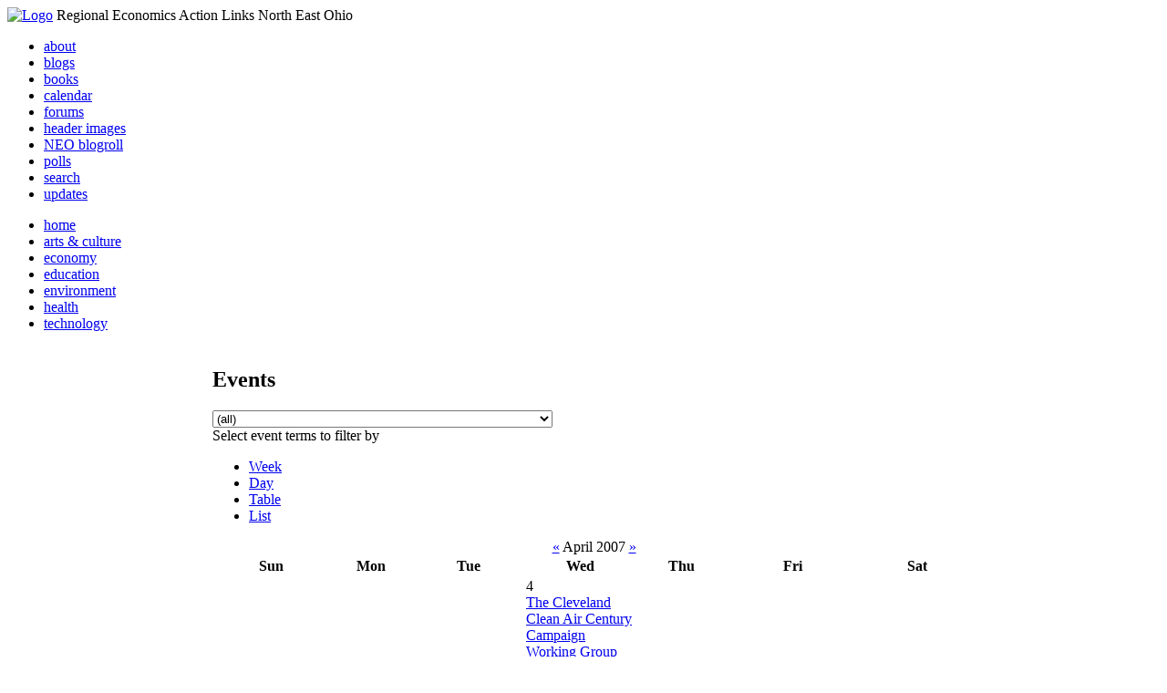

--- FILE ---
content_type: text/html; charset=utf-8
request_url: http://li326-157.members.linode.com/event/2007/04/04/month/all/all
body_size: 10094
content:
<!DOCTYPE html PUBLIC "-//W3C//DTD XHTML 1.0 Transitional//EN"
        "http://www.w3.org/TR/xhtml1/DTD/xhtml1-transitional.dtd">
<html xmlns="http://www.w3.org/1999/xhtml" lang="en" xml:lang="en">
<head>
<meta http-equiv="Content-Type" content="text/html; charset=utf-8" />
  <title>Events | REALNEO for all</title>
  <meta http-equiv="Content-Style-Type" content="text/css" />
  <meta http-equiv="Content-Type" content="text/html; charset=utf-8" />
<link rel="alternate" type="application/rss+xml" title="Events at &lt;em&gt;REALNEO for all&lt;/em&gt;" href="http://li326-157.members.linode.com/event/feed" />

<link rel="shortcut icon" href="/sites/realneo_theme_favicon.jpg" type="image/x-icon" />
  <style type="text/css" media="all">@import "/modules/aggregator/aggregator.css";</style>
<style type="text/css" media="all">@import "/modules/book/book.css";</style>
<style type="text/css" media="all">@import "/modules/node/node.css";</style>
<style type="text/css" media="all">@import "/modules/poll/poll.css";</style>
<style type="text/css" media="all">@import "/modules/system/defaults.css";</style>
<style type="text/css" media="all">@import "/modules/system/system.css";</style>
<style type="text/css" media="all">@import "/modules/user/user.css";</style>
<style type="text/css" media="all">@import "/sites/all/modules/cck/content.css";</style>
<style type="text/css" media="all">@import "/sites/all/modules/event/event.css";</style>
<style type="text/css" media="all">@import "/sites/all/modules/glossary/glossary.css";</style>
<style type="text/css" media="all">@import "/sites/all/modules/rsvp/rsvp.css";</style>
<style type="text/css" media="all">@import "/sites/all/modules/cck/fieldgroup.css";</style>
<style type="text/css" media="all">@import "/sites/realneo.us/themes/realneo_theme/style.css";</style>
  <script type="text/javascript" src="/misc/jquery.js"></script>
<script type="text/javascript" src="/misc/drupal.js"></script>
<script type="text/javascript" src="/sites/all/modules/dhtml_menu/dhtml_menu.js"></script>
<script type="text/javascript" src="/sites/all/modules/jquery_update/compat.js"></script>
<script type="text/javascript" src="/sites/all/modules/saveguard/saveguard.js"></script>
<script type="text/javascript" src="/sites/all/modules/event/eventblock.js"></script>
<script type="text/javascript" src="/misc/progress.js"></script>
<script type="text/javascript" src="/sites/all/modules/spamspan/spamspan.compressed.js"></script>
<script type="text/javascript">Drupal.extend({ settings: { "dhtmlMenu": { "useEffects": 1 }, "saveguard": { "msg": "" }, "spamspan": { "m": "spamspan", "u": "u", "d": "d", "t": "t" } } });</script>
</head>
<body >
<div id="header">
      <a href="/" title="Index Page"><img src="/sites/realneo.us/files/realneo_theme_logo.crdownload" alt="Logo" /></a>
          <span id="site-slogan">Regional Economics Action Links North East Ohio</span>
    <br class="clear" />
</div>
<div id="top-nav">

<div id="secondary">
  <ul class="links"><li  class="first menu-1-1-3679"><a href="/About-REALNEO" class="menu-1-1-3679">about</a></li>
<li  class="menu-1-2-3679"><a href="/blog" class="menu-1-2-3679">blogs</a></li>
<li  class="menu-1-3-3679"><a href="/book" class="menu-1-3-3679">books</a></li>
<li  class="menu-1-4-3679-active"><a href="/event" class="menu-1-4-3679-active">calendar</a></li>
<li  class="menu-1-5-3679"><a href="/interests-for-a-sustainable-neo/sustainability" class="menu-1-5-3679">forums</a></li>
<li  class="menu-1-6-3679"><a href="/community-of-interest-links/realneo-header" class="menu-1-6-3679">header images</a></li>
<li  class="menu-1-7-3679"><a href="/aggregator" class="menu-1-7-3679">NEO blogroll</a></li>
<li  class="menu-1-8-3679"><a href="http://realneo.us/poll" title="realNEO polls" class="menu-1-8-3679">polls</a></li>
<li  class="menu-1-9-3679"><a href="/search" class="menu-1-9-3679">search</a></li>
<li  class="last menu-1-10-3679"><a href="/tracker" class="menu-1-10-3679">updates</a></li>
</ul></div>

<div id="primary">	
 <ul class="links"><li  class="first menu-1-1-3671"><a href="/" title="Home Page" class="menu-1-1-3671">home</a></li>
<li  class="menu-1-2-3671"><a href="/interests-for-a-sustainable-neo/arts-and-culture-0" class="menu-1-2-3671">arts &amp; culture</a></li>
<li  class="menu-1-3-3671"><a href="/interests-for-a-sustainable-neo/economy-0" class="menu-1-3-3671">economy</a></li>
<li  class="menu-1-4-3671"><a href="/interests-for-a-sustainable-neo/education-0" class="menu-1-4-3671">education</a></li>
<li  class="menu-1-5-3671"><a href="/interests-for-a-sustainable-neo/environment-0" class="menu-1-5-3671">environment</a></li>
<li  class="menu-1-6-3671"><a href="/interests-for-a-sustainable-neo/health-0" class="menu-1-6-3671">health</a></li>
<li  class="last menu-1-7-3671"><a href="/interests-for-a-sustainable-neo/technology-and-infrastructure-0" class="menu-1-7-3671">technology</a></li>
</ul></div>

</div>

<table id="content">
	<tr>
					<td class="sidebar" id="sidebar-left">
				<div id="block-search-0" class="block block-search">

  <h2>Search</h2>

  <div class="content"><form action="/event/2007/04/04/month/all/all"  accept-charset="UTF-8" method="post" id="search-block-form">
<div><div class="container-inline"><div class="form-item" id="edit-search-block-form-keys-wrapper">
 <input type="text" maxlength="128" name="search_block_form_keys" id="edit-search-block-form-keys"  size="15" value="" title="Enter the terms you wish to search for." class="form-text" />
</div>
<input type="submit" name="op" id="edit-submit" value="Search"  class="form-submit" />
<input type="hidden" name="form_id" id="edit-search-block-form" value="search_block_form"  />
</div>
</div></form>
</div>
</div>
<div id="block-user-0" class="block block-user">

  <h2>User login</h2>

  <div class="content"><form action="/event/2007/04/04/month/all/all?destination=event%2F2007%2F04%2F04%2Fmonth%2Fall%2Fall"  accept-charset="UTF-8" method="post" id="user-login-form">
<div><div class="form-item" id="edit-name-wrapper">
 <label for="edit-name">Username: <span class="form-required" title="This field is required.">*</span></label>
 <input type="text" maxlength="60" name="name" id="edit-name"  size="15" value="" class="form-text required" />
</div>
<div class="form-item" id="edit-pass-wrapper">
 <label for="edit-pass">Password: <span class="form-required" title="This field is required.">*</span></label>
 <input type="password" name="pass" id="edit-pass"  maxlength="60"  size="15"  class="form-text required" />
</div>
<input type="submit" name="op" id="edit-submit" value="Log in"  class="form-submit" />
<div class="item-list"><ul><li><a href="/user/password" title="Request new password via e-mail.">Request new password</a></li></ul></div><input type="hidden" name="form_id" id="edit-user-login-block" value="user_login_block"  />

</div></form>
</div>
</div>
<div id="block-event-1" class="block block-event">

  <h2>Upcoming events</h2>

  <div class="content"><div class="item-list"><ul><li>No upcoming events available</li></ul></div><div class="ical-link"><a href="http://li326-157.members.linode.com/event/ical" title="Add this calendar to your iCalendar"><img src="/sites/all/modules/event/images/ical16x16.gif" alt="Add to iCalendar" /></a></div><div class="more-link"><a href="/event" title="More events.">more</a></div></div>
</div>
<div id="block-block-7" class="block block-block">

  <h2>Office of Citizen</h2>

  <div class="content"><div align="center">Rest in Peace,
<p><a href="/content/eternal-home-ed-hauser-realneo"> Eddy &quot;Citizen&quot; Hauser<br /> <img src="/sites/default/files/images/ed_hauser_tiny.jpg" alt="" /><br /> Read about Ed &hellip;</a></p>
</div>
</div>
</div>
<div id="block-event-0" class="block block-event">

  <h2>Events</h2>

  <div class="content"><div class="event-calendar"><div class="month-view"><table class="event-block april">
<caption><span class="prev"><a href="/event/2007/03/01/month/all/all/1" class="updateblock">«</a></span> <a href="/event/2007/04/04/month">April 2007</a> <span class="next"><a href="/event/2007/05/01/month/all/all/1" class="updateblock">»</a></span></caption>
 <thead><tr><th class="sun">Sun</th><th class="mon">Mon</th><th class="tue">Tue</th><th class="wed">Wed</th><th class="thu">Thu</th><th class="fri">Fri</th><th class="sat">Sat</th> </tr></thead>
<tbody>
 <tr class="odd"><td class="sun day-1">1</td><td class="mon day-2">2</td><td class="tue day-3"><a href="/event/2007/04/3/day">3</a></td><td class="wed day-4 selected"><a href="/event/2007/04/4/day">4</a></td><td class="thu day-5">5</td><td class="fri day-6"><a href="/event/2007/04/6/day">6</a></td><td class="sat day-7"><a href="/event/2007/04/7/day">7</a></td> </tr>
 <tr class="even"><td class="sun day-8">8</td><td class="mon day-9">9</td><td class="tue day-10"><a href="/event/2007/04/10/day">10</a></td><td class="wed day-11"><a href="/event/2007/04/11/day">11</a></td><td class="thu day-12"><a href="/event/2007/04/12/day">12</a></td><td class="fri day-13"><a href="/event/2007/04/13/day">13</a></td><td class="sat day-14"><a href="/event/2007/04/14/day">14</a></td> </tr>
 <tr class="odd"><td class="sun day-15"><a href="/event/2007/04/15/day">15</a></td><td class="mon day-16">16</td><td class="tue day-17"><a href="/event/2007/04/17/day">17</a></td><td class="wed day-18"><a href="/event/2007/04/18/day">18</a></td><td class="thu day-19"><a href="/event/2007/04/19/day">19</a></td><td class="fri day-20"><a href="/event/2007/04/20/day">20</a></td><td class="sat day-21"><a href="/event/2007/04/21/day">21</a></td> </tr>
 <tr class="even"><td class="sun day-22">22</td><td class="mon day-23">23</td><td class="tue day-24">24</td><td class="wed day-25"><a href="/event/2007/04/25/day">25</a></td><td class="thu day-26"><a href="/event/2007/04/26/day">26</a></td><td class="fri day-27"><a href="/event/2007/04/27/day">27</a></td><td class="sat day-28"><a href="/event/2007/04/28/day">28</a></td> </tr>
 <tr class="odd"><td class="sun day-29"><a href="/event/2007/04/29/day">29</a></td><td class="mon day-30"><a href="/event/2007/04/30/day">30</a></td><td class="pad"></td><td class="pad"></td><td class="pad"></td><td class="pad"></td><td class="pad"></td> </tr>
</tbody>
</table>
</div></div>
</div>
</div>
<div id="block-dhtml_menu-1" class="block block-dhtml_menu">

  <h2>Navigation</h2>

  <div class="content">
<ul class="menu dhtml_menu menu-root">
<li class="menutitle expanded" id="menu-sub496" ><a href="/node/add">Create Content</a><div class="submenu" id="sub496" >

<ul class="menu dhtml_menu">
  <li class="leaf"><a href="/node/add" title="Post a Blog entry, Book page, Event, Forum topic, Image, Page, Poll, or Story">more...</a></li>

</ul>

</div>
</li>
  <li class="leaf"><a href="/tracker">Recent posts</a></li>
  <li class="leaf"><a href="/search">Search</a></li>
<li class="menutitle collapsed" id="menu-sub465" ><a href="/aggregator">News aggregator</a><div class="submenu" id="sub465" style="display: none;">

<ul class="menu dhtml_menu">
  <li class="leaf"><a href="/aggregator/sources">Sources</a></li>

</ul>

</div>
</li>

</ul>
</div>
</div>
<div id="block-user-2" class="block block-user">

  <h2>Who&#039;s new</h2>

  <div class="content"><div class="item-list"><ul><li>Randino</li><li>Fran</li><li>Audrey</li><li>glkanter</li><li>Slavic Village ...</li></ul></div></div>
</div>
<div id="block-node-0" class="block block-node">

  <h2>Subscribe</h2>

  <div class="content"><a href="/node/feed" class="feed-icon"><img src="/misc/feed.png" alt="Syndicate content" title="Syndicate content" width="16" height="16" /></a></div>
</div>
			</td>
				
				<td class="main-content" id="content-both">
									<h2 class="content-title">Events</h2>
												
								
								
								
				<!-- start main content -->
				<div class="event-filter-control"><form action="/event/2007/04/04/month/all/all"  accept-charset="UTF-8" method="post" id="event-taxonomy-filter-form">
<div><div class="form-item" id="edit-event-term-select-wrapper">
 <select name="event_term_select" onChange="this.form.submit()" class="form-select" id="edit-event-term-select" ><option value="all">(all)</option><option value="119">Interests for a sustainable NEO - Community</option><option value="109">Interests for a sustainable NEO - Arts and Culture</option><option value="124">Interests for a sustainable NEO - Film</option><option value="130">Interests for a sustainable NEO - Body, Mind and Spirit</option><option value="131">Interests for a sustainable NEO - Relationships</option><option value="112">Interests for a sustainable NEO - Economy</option><option value="113">Interests for a sustainable NEO - Education</option><option value="111">Interests for a sustainable NEO - Environment</option><option value="110">Interests for a sustainable NEO - Health</option><option value="114">Interests for a sustainable NEO - Technology</option><option value="125">Interests for a sustainable NEO - ? of the day</option><option value="129">Interests for a sustainable NEO - NEO Knows</option><option value="135">Interests for a sustainable NEO - NEO Zone</option><option value="139">Interests for a sustainable NEO - REALNEO Site</option><option value="43">Community of interest links - ad hoc</option><option value="20">Community of interest links - Art</option><option value="30">Community of interest links - CIA</option><option value="54">Community of interest links - Cleveland Museum of Art</option><option value="132">Community of interest links - Dance</option><option value="21">Community of interest links - May Show</option><option value="133">Community of interest links - Music</option><option value="117">Community of interest links - NEO Signature Bridge</option><option value="31">Community of interest links - Case</option><option value="16">Community of interest links - REI</option><option value="34">Community of interest links - Cleveland Foundation</option><option value="35">Community of interest links - Civic Innovation Lab</option><option value="36">Community of interest links - Fund For Our Econ Future</option><option value="67">Community of interest links - Education</option><option value="40">Community of interest links - Child Development</option><option value="68">Community of interest links - eLearning</option><option value="99">Community of interest links - eGovernment</option><option value="4">Community of interest links - Film</option><option value="9">Community of interest links - Film Production</option><option value="32">Community of interest links - Healthcare</option><option value="74">Community of interest links - Industry</option><option value="22">Community of interest links - Supply Chain &amp; Logistics</option><option value="24">Community of interest links - Information Technology</option><option value="75">Community of interest links - Knowledge Management</option><option value="25">Community of interest links - Open Source Development</option><option value="52">Community of interest links - WiFi</option><option value="37">Community of interest links - Internationalization</option><option value="33">Community of interest links - Making Change</option><option value="53">Community of interest links - Dear Peter</option><option value="17">Community of interest links - Nanotechnology</option><option value="18">Community of interest links - Nanomedicine</option><option value="45">Community of interest links - NEO Communities</option><option value="86">Community of interest links - Akron</option><option value="106">Community of interest links - Canton</option><option value="47">Community of interest links - Cleveland</option><option value="46">Community of interest links - Glenville</option><option value="49">Community of interest links - Ohio City</option><option value="48">Community of interest links - Slavic Village</option><option value="144">Community of interest links - Collinwood</option><option value="143">Community of interest links - Detroit Shoreway</option><option value="142">Community of interest links - Old Brooklyn</option><option value="140">Community of interest links - Tremont</option><option value="44">Community of interest links - East Cleveland</option><option value="85">Community of interest links - Lakewood</option><option value="50">Community of interest links - Shaker Heights</option><option value="141">Community of interest links - Cleveland Heights</option><option value="101">Community of interest links - Doan Brook</option><option value="136">Community of interest links - Whiskey Island</option><option value="107">Community of interest links - NEO Excellence Roundtable</option><option value="122">Community of interest links - Neo Knows</option><option value="118">Community of interest links - Hodge School Nov.2005</option><option value="123">Community of interest links - West Side Market</option><option value="27">Community of interest links - NEOSA</option><option value="78">Community of interest links - Nonprofits</option><option value="73">Community of interest links - Professional Organizations</option><option value="105">Community of interest links - OVA</option><option value="15">Community of interest links - REALNEO</option><option value="42">Community of interest links - Shop NEO</option><option value="72">Community of interest links - Social Consciousness</option><option value="38">Community of interest links - Sustainable Development</option><option value="6">Community of interest links - Alternative Energy</option><option value="19">Community of interest links - Biofuel</option><option value="28">Community of interest links - Fuel Cell</option><option value="10">Community of interest links - Solar Power</option><option value="23">Community of interest links - Sustainable Transportation</option><option value="7">Community of interest links - Wind Power</option><option value="41">Community of interest links - Green Development</option><option value="138">Community of interest links - Global Warming</option><option value="51">Community of interest links - Historic Preservation</option><option value="62">Community of interest links - Web Technology</option><option value="63">Community of interest links - Content Management Systems</option><option value="65">Community of interest links - Developer Resources</option><option value="64">Community of interest links - Search Engines</option><option value="83">Community of interest links - Taxonomy</option><option value="39">Community of interest links - Workforce Development</option><option value="120">Community of interest links - Arts Culture</option><option value="145">Community of interest links - Citizen Dashboard</option><option value="134">Community of interest links - RealNEO Header</option></select>
 <div class="description">Select event terms to filter by</div>
</div>
<input type="hidden" name="form_id" id="edit-event-taxonomy-filter-form" value="event_taxonomy_filter_form"  />

</div></form>
</div><ul class="links"><li  class="first event_week"><a href="/event/2007/04/04/week/all/all" title="Week view" class="event_week">Week</a></li>
<li  class="event_day"><a href="/event/2007/04/04/day/all/all" title="Day view" class="event_day">Day</a></li>
<li  class="event_table"><a href="/event/2007/04/04/table/all/all" title="Table view" class="event_table">Table</a></li>
<li  class="last event_list"><a href="/event/2007/04/04/list/all/all" title="List view" class="event_list">List</a></li>
</ul><div class="event-calendar"><div class="month-view"><table>
<caption><span class="prev"><a href="/event/2007/03/01/month/all/all/1">«</a></span> April 2007 <span class="next"><a href="/event/2007/05/01/month/all/all/1">»</a></span></caption>
 <thead><tr><th class="sun">Sun</th><th class="mon">Mon</th><th class="tue">Tue</th><th class="wed">Wed</th><th class="thu">Thu</th><th class="fri">Fri</th><th class="sat">Sat</th> </tr></thead>
<tbody>
 <tr class="odd"><td class="sun day-1"><div class="day">1</div>
<div class="event-empty"></div>
</td><td class="mon day-2"><div class="day">2</div>
<div class="event-empty"></div>
</td><td class="tue day-3"><div class="day">3</div>
<div class="event monthview">
<div class="stripe-1"></div>
<div class="title"><a href="/events/architecture-in-the-city-future-of-the-ameritrust-tower-apr-2007" title="view this event">Architecture in the City: Future of the Ameritrust Tower</a></div>
<div class="start">Start: 9:00 am</div>
<div class="end">End: 10:00 am</div>
<div class="links"><ul class="links"><li  class="first last statistics_counter"><span class="statistics_counter">11512 reads</span></li>
</ul>
</div></div>
</td><td class="wed day-4 selected"><div class="day">4</div>
<div class="event monthview">
<div class="stripe-2"></div>
<div class="title"><a href="/events/the-cleveland-clean-air-century-campaign-working-group-meeting-apr-2007" title="view this event">The Cleveland Clean Air Century Campaign Working Group Meeting</a></div>
<div class="start">Start: 6:00 pm</div>
<div class="end">End: 9:00 pm</div>
<div class="links"><ul class="links"><li  class="first last statistics_counter"><span class="statistics_counter">4648 reads</span></li>
</ul>
</div></div>
<div class="event monthview">
<div class="stripe-3"></div>
<div class="title"><a href="/events/monet-amid-tourists-and-american-artists-episodes-of-a-painters-practice-in-trouville-and-giverny-mar-2007" title="view this event">&quot;Monet Amid Tourists and American Artists: Episodes of a Painter&#039;s Practice in Trouville and Giverny&quot;</a></div>
<div class="start">Start: 6:00 pm</div>
<div class="end">End: 7:00 pm</div>
<div class="links"><ul class="links"><li  class="first last statistics_counter"><span class="statistics_counter">4804 reads</span></li>
</ul>
</div></div>
</td><td class="thu day-5"><div class="day">5</div>
<div class="event-empty"></div>
</td><td class="fri day-6"><div class="day">6</div>
<div class="event monthview">
<div class="stripe-4"></div>
<div class="title"><a href="/TRUE-ART-GALLERY-presents-Michaelle-Marshall-Jeanetta-Ho-and-Laurel-Herbold" title="view this event">TRUE ART GALLERY presents Michaelle Marshall, Jeanetta Ho and Laurel Herbold</a></div>
<div class="start">Start: 6:00 pm</div>
<div class="end">End: 10:00 pm</div>
<div class="links"><ul class="links"><li  class="first last statistics_counter"><span class="statistics_counter">9248 reads</span></li>
</ul>
</div></div>
</td><td class="sat day-7"><div class="day">7</div>
<div class="event monthview">
<div class="stripe-5"></div>
<div class="title"><a href="/events/harvey-buchanan-lecture-cleveland-museum-of-art-apr-2007" title="view this event">Harvey Buchanan Lecture, Cleveland Museum of Art</a></div>
<div class="start">Start: 2:00 pm</div>
<div class="end">End: 3:00 pm</div>
<div class="links"><ul class="links"><li  class="first last statistics_counter"><span class="statistics_counter">5923 reads</span></li>
</ul>
</div></div>
</td> </tr>
 <tr class="even"><td class="sun day-8"><div class="day">8</div>
<div class="event-empty"></div>
</td><td class="mon day-9"><div class="day">9</div>
<div class="event-empty"></div>
</td><td class="tue day-10"><div class="day">10</div>
<div class="event monthview">
<div class="stripe-6"></div>
<div class="title"><a href="/DAVID-THOMAS-AND-TWO-PALE-BOYS-at-the-Beachland" title="view this event">DAVID THOMAS AND TWO PALE BOYS PERFORM ONE U.S. SHOW ONLY - at the Beachland</a></div>
<div class="start">Start: 9:30 pm</div>
<div class="end">End: 11:30 pm</div>
<div class="links"><ul class="links"><li  class="first last statistics_counter"><span class="statistics_counter">9095 reads</span></li>
</ul>
</div></div>
</td><td class="wed day-11"><div class="day">11</div>
<div class="event monthview">
<div class="stripe-7"></div>
<div class="title"><a href="/events/monets-two-normandies-john-house-lectures-at-the-cma-mar-2007" title="view this event">&quot;Monet&#039;s Two Normandies&quot; John House lectures at the CMA</a></div>
<div class="start">Start: 6:00 pm</div>
<div class="links"><ul class="links"><li  class="first last statistics_counter"><span class="statistics_counter">4821 reads</span></li>
</ul>
</div></div>
<div class="event monthview">
<div class="stripe-8"></div>
<div class="title"><a href="/events/free-screening-the-bernadette-corporation-get-rid-of-yourself-apr-2007" title="view this event">Free screening: THE BERNADETTE CORPORATION, Get Rid of Yourself</a></div>
<div class="start">Start: 6:30 pm</div>
<div class="end">End: 7:30 pm</div>
<div class="links"><ul class="links"><li  class="first last statistics_counter"><span class="statistics_counter">7550 reads</span></li>
</ul>
</div></div>
</td><td class="thu day-12"><div class="day">12</div>
<div class="event monthview">
<div class="stripe-9"></div>
<div class="title"><a href="/Defrag-Thursday" title="view this event">Defrag-Thursday</a></div>
<div class="start">Start: 11:00 am</div>
<div class="end">End: 7:00 pm</div>
<div class="links"><ul class="links"><li  class="first last statistics_counter"><span class="statistics_counter">6230 reads</span></li>
</ul>
</div></div>
<div class="event monthview">
<div class="stripe-10"></div>
<div class="title"><a href="/events/inconvenient-truth-viewing-and-discussion-apr-2007" title="view this event">Inconvenient Truth viewing  and Discussion</a></div>
<div class="start">Start: 6:00 pm</div>
<div class="end">End: 8:30 pm</div>
<div class="links"><ul class="links"><li  class="first last statistics_counter"><span class="statistics_counter">4693 reads</span></li>
</ul>
</div></div>
</td><td class="fri day-13"><div class="day">13</div>
<div class="event monthview">
<div class="stripe-1"></div>
<div class="title"><a href="/Defrag-Friday" title="view this event">Defrag-Friday</a></div>
<div class="start">Start: 7:30 am</div>
<div class="links"><ul class="links"><li  class="first last statistics_counter"><span class="statistics_counter">5992 reads</span></li>
</ul>
</div></div>
<div class="event monthview">
<div class="stripe-2"></div>
<div class="title"><a href="/Lead-Poisoning-and-Education" title="view this event">2007 GCLAC Annual Meeting: Lead Poisoning and Education... How Lead Poisoning Challenges School Performance</a></div>
<div class="start">Start: 7:30 am</div>
<div class="end">End: 12:00 pm</div>
<div class="links"><ul class="links"><li  class="first last statistics_counter"><span class="statistics_counter">20478 reads</span></li>
</ul>
</div></div>
<div class="event monthview">
<div class="stripe-3"></div>
<div class="title"><a href="/events/from-psychology-to-industrial-design-the-shifting-landscape-of-art-history-apr-2007" title="view this event">From Psychology to Industrial Design: The Shifting Landscape of Art History</a></div>
<div class="start">Start: 2:00 pm</div>
<div class="end">End: 3:30 pm</div>
<div class="links"><ul class="links"><li  class="first last statistics_counter"><span class="statistics_counter">5036 reads</span></li>
</ul>
</div></div>
<div class="event monthview">
<div class="stripe-4"></div>
<div class="title"><a href="/REALNEO-to-help-defrag" title="view this event">REALNEO to help defrag social computing</a></div>
<div class="start">Start: 2:00 pm</div>
<div class="end">End: 5:00 pm</div>
<div class="links"><ul class="links"><li  class="first last statistics_counter"><span class="statistics_counter">7453 reads</span></li>
</ul>
</div></div>
<div class="event monthview">
<div class="stripe-5"></div>
<div class="title"><a href="/events/art-fur-animals-benefit-auction-mar-2007" title="view this event">Art Fur Animals Benefit &amp; Auction</a></div>
<div class="start">Start: 7:00 pm</div>
<div class="end">End: 9:00 pm</div>
<div class="links"><ul class="links"><li  class="first last statistics_counter"><span class="statistics_counter">7804 reads</span></li>
</ul>
</div></div>
</td><td class="sat day-14"><div class="day">14</div>
<div class="event monthview">
<div class="stripe-6"></div>
<div class="title"><a href="/events/full-day-fitness-camp-be-a-champion-of-life-april-14-07/-seminars-april-15-07" title="view this event">Full Day Fitness Camp-Be A Champion of Life! -Saturday, April 14th        Intensive Seminar- Sunday, April 15th</a></div>
<div class="start">Start: 9:00 am</div>
<div class="links"><ul class="links"><li  class="first last statistics_counter"><span class="statistics_counter">7272 reads</span></li>
</ul>
</div></div>
<div class="event monthview">
<div class="stripe-7"></div>
<div class="title"><a href="/Defrag-Saturday" title="view this event">Defrag-Saturday</a></div>
<div class="start">Start: 9:00 am</div>
<div class="end">End: 1:00 pm</div>
<div class="links"><ul class="links"><li  class="first last statistics_counter"><span class="statistics_counter">5079 reads</span></li>
</ul>
</div></div>
</td> </tr>
 <tr class="odd"><td class="sun day-15"><div class="day">15</div>
<div class="event monthview">
<div class="stripe-6"></div>
<div class="title"><a href="/events/full-day-fitness-camp-be-a-champion-of-life-april-14-07/-seminars-april-15-07" title="view this event">Full Day Fitness Camp-Be A Champion of Life! -Saturday, April 14th        Intensive Seminar- Sunday, April 15th</a></div>
<div class="end">End: 4:30 pm</div>
<div class="links"><ul class="links"><li  class="first last statistics_counter"><span class="statistics_counter">7272 reads</span></li>
</ul>
</div></div>
<div class="event monthview">
<div class="stripe-8"></div>
<div class="title"><a href="/Pulitzer-Prize-winning-novelist-Michael-Chabon-at-Cleveland-Public-Library" title="view this event">Pulitzer Prize-winning novelist Michael Chabon at Cleveland Public Library - Writers and Readers Series</a></div>
<div class="start">Start: 2:00 pm</div>
<div class="end">End: 3:00 pm</div>
<div class="links"><ul class="links"><li  class="first last statistics_counter"><span class="statistics_counter">6011 reads</span></li>
</ul>
</div></div>
<div class="event monthview">
<div class="stripe-9"></div>
<div class="title"><a href="/events/claude-monet-marjorie-williams" title="view this event">&quot;The Japanese Influence on the Art of Claude Monet&quot;, Marjorie Williams lectures at the CMA</a></div>
<div class="start">Start: 2:00 pm</div>
<div class="end">End: 3:00 pm</div>
<div class="links"><ul class="links"><li  class="first last statistics_counter"><span class="statistics_counter">5617 reads</span></li>
</ul>
</div></div>
</td><td class="mon day-16"><div class="day">16</div>
<div class="event-empty"></div>
</td><td class="tue day-17"><div class="day">17</div>
<div class="event monthview">
<div class="stripe-10"></div>
<div class="title"><a href="/events/towpath-trail-alignment-public-meeting-apr-2007" title="view this event">Towpath Trail Alignment Public Meeting</a></div>
<div class="start">Start: 4:00 pm</div>
<div class="end">End: 8:00 pm</div>
<div class="links"><ul class="links"><li  class="first last statistics_counter"><span class="statistics_counter">5418 reads</span></li>
</ul>
</div></div>
<div class="event monthview">
<div class="stripe-1"></div>
<div class="title"><a href="/events/the-future-state-of-sustainability-in-northeast-ohio-apr-2007" title="view this event">The (Future) State of Sustainability in Northeast Ohio</a></div>
<div class="start">Start: 5:30 pm</div>
<div class="links"><ul class="links"><li  class="first last statistics_counter"><span class="statistics_counter">4847 reads</span></li>
</ul>
</div></div>
</td><td class="wed day-18"><div class="day">18</div>
<div class="event monthview">
<div class="stripe-2"></div>
<div class="title"><a href="/events/redesign-of-the-east-120th-rapid-station-apr-2007" title="view this event">Redesign of the East 120th Rapid Station</a></div>
<div class="start">Start: 5:00 pm</div>
<div class="links"><ul class="links"><li  class="first last statistics_counter"><span class="statistics_counter">6170 reads</span></li>
</ul>
</div></div>
</td><td class="thu day-19"><div class="day">19</div>
<div class="event monthview">
<div class="stripe-2"></div>
<div class="title"><a href="/events/redesign-of-the-east-120th-rapid-station-apr-2007" title="view this event">Redesign of the East 120th Rapid Station</a></div>
<div class="end">End: 1:00 pm</div>
<div class="links"><ul class="links"><li  class="first last statistics_counter"><span class="statistics_counter">6170 reads</span></li>
</ul>
</div></div>
<div class="event monthview">
<div class="stripe-3"></div>
<div class="title"><a href="/events/innerbelt-meeting-apr-2007" title="view this event">Innerbelt Meeting</a></div>
<div class="start">Start: 6:00 pm</div>
<div class="links"><ul class="links"><li  class="first last statistics_counter"><span class="statistics_counter">4792 reads</span></li>
</ul>
</div></div>
</td><td class="fri day-20"><div class="day">20</div>
<div class="event monthview">
<div class="stripe-4"></div>
<div class="title"><a href="/events/cleveland-screening-of-an-unreasonable-man-apr-2007" title="view this event">Cleveland Screening of &quot;An Unreasonable Man&quot;</a></div>
<div class="start">Start: 1:00 am</div>
<div class="links"><ul class="links"><li  class="first last statistics_counter"><span class="statistics_counter">5205 reads</span></li>
</ul>
</div></div>
<div class="event monthview">
<div class="stripe-5"></div>
<div class="title"><a href="/Shrinking-Cities-explorations" title="view this event">Shrinking Cities explorations at SPACES, Cleveland Urban Design Center, AJ Roccos and all around our 77 square mile town</a></div>
<div class="start">Start: 4:30 pm</div>
<div class="end">End: 8:00 pm</div>
<div class="links"><ul class="links"><li  class="first last statistics_counter"><span class="statistics_counter">8479 reads</span></li>
</ul>
</div></div>
<div class="event monthview">
<div class="stripe-6"></div>
<div class="title"><a href="/events/come-closer-the-inaugural-exhibition-of-the-wooltex-gallery-apr-2007" title="view this event">Come Closer: The Inaugural Exhibition of the Wooltex Gallery</a></div>
<div class="start">Start: 5:00 pm</div>
<div class="end">End: 8:00 pm</div>
<div class="links"><ul class="links"><li  class="first last statistics_counter"><span class="statistics_counter">5728 reads</span></li>
</ul>
</div></div>
</td><td class="sat day-21"><div class="day">21</div>
<div class="event monthview">
<div class="stripe-4"></div>
<div class="title"><a href="/events/cleveland-screening-of-an-unreasonable-man-apr-2007" title="view this event">Cleveland Screening of &quot;An Unreasonable Man&quot;</a></div>
<div class="end">End: 11:59 pm</div>
<div class="links"><ul class="links"><li  class="first last statistics_counter"><span class="statistics_counter">5205 reads</span></li>
</ul>
</div></div>
<div class="event monthview">
<div class="stripe-7"></div>
<div class="title"><a href="/events/the-material-influence-a-panel-discussion-by-4-sculptors-apr-2007" title="view this event">The Material Influence: A Panel Discussion by 4 Sculptors</a></div>
<div class="start">Start: 3:00 pm</div>
<div class="end">End: 4:00 pm</div>
<div class="links"><ul class="links"><li  class="first last statistics_counter"><span class="statistics_counter">5436 reads</span></li>
</ul>
</div></div>
</td> </tr>
 <tr class="even"><td class="sun day-22"><div class="day">22</div>
<div class="event-empty"></div>
</td><td class="mon day-23"><div class="day">23</div>
<div class="event-empty"></div>
</td><td class="tue day-24"><div class="day">24</div>
<div class="event-empty"></div>
</td><td class="wed day-25"><div class="day">25</div>
<div class="event monthview">
<div class="stripe-8"></div>
<div class="title"><a href="/events/peter-b-lewis-and-frank-gehry-to-speak-at-intercontinental-apr-2007" title="view this event">Peter B. Lewis and Frank Gehry to speak at InterContinental </a></div>
<div class="start">Start: 5:30 pm</div>
<div class="end">End: 7:00 pm</div>
<div class="links"><ul class="links"><li  class="first last statistics_counter"><span class="statistics_counter">5581 reads</span></li>
</ul>
</div></div>
</td><td class="thu day-26"><div class="day">26</div>
<div class="event monthview">
<div class="stripe-9"></div>
<div class="title"><a href="/events/conference-on-ecosystem-services-and-sustainable-design-for-the-urban-university-mar-2007" title="view this event">Conference on Ecosystem Services and Sustainable Design for the Urban University</a></div>
<div class="start">Start: 8:30 am</div>
<div class="end">End: 4:30 pm</div>
<div class="links"><ul class="links"><li  class="first last statistics_counter"><span class="statistics_counter">5558 reads</span></li>
</ul>
</div></div>
<div class="event monthview">
<div class="stripe-10"></div>
<div class="title"><a href="/events/artworks-deadline-april-30th-apr-2007" title="view this event">Artworks Deadline April 30th--Applications can be faxed</a></div>
<div class="start">Start: 3:48 pm</div>
<div class="links"><ul class="links"><li  class="first last statistics_counter"><span class="statistics_counter">5280 reads</span></li>
</ul>
</div></div>
</td><td class="fri day-27"><div class="day">27</div>
<div class="event monthview">
<div class="stripe-10"></div>
<div class="title"><a href="/events/artworks-deadline-april-30th-apr-2007" title="view this event">Artworks Deadline April 30th--Applications can be faxed</a></div>
<div class="ongoing">all day</div>
<div class="links"><ul class="links"><li  class="first last statistics_counter"><span class="statistics_counter">5280 reads</span></li>
</ul>
</div></div>
<div class="event monthview">
<div class="stripe-1"></div>
<div class="title"><a href="/events/notacon-2007-mar-2007" title="view this event">NOTACON 2007</a></div>
<div class="start">Start: 12:00 am</div>
<div class="links"><ul class="links"><li  class="first last statistics_counter"><span class="statistics_counter">7209 reads</span></li>
</ul>
</div></div>
<div class="event monthview">
<div class="stripe-2"></div>
<div class="title"><a href="/events/nationally-celebrated-arts-and-education-speakers-coming-to-cleveland-apr-2007" title="view this event">Nationally Celebrated Arts and Education Speakers Coming to Cleveland</a></div>
<div class="start">Start: 8:30 am</div>
<div class="end">End: 2:00 pm</div>
<div class="links"><ul class="links"><li  class="first last statistics_counter"><span class="statistics_counter">7916 reads</span></li>
</ul>
</div></div>
<div class="event monthview">
<div class="stripe-3"></div>
<div class="title"><a href="/events/how-will-you-spend-arbor-day-apr-2007" title="view this event">How will you spend arbor day? </a></div>
<div class="start">Start: 10:00 am</div>
<div class="end">End: 5:00 pm</div>
<div class="links"><ul class="links"><li  class="first last statistics_counter"><span class="statistics_counter">5807 reads</span></li>
</ul>
</div></div>
<div class="event monthview">
<div class="stripe-4"></div>
<div class="title"><a href="/2007-CIA-Spring-Design-Show" title="view this event">2007 CIA Spring Design Show</a></div>
<div class="start">Start: 5:30 pm</div>
<div class="end">End: 8:30 pm</div>
<div class="links"><ul class="links"><li  class="first last statistics_counter"><span class="statistics_counter">9150 reads</span></li>
</ul>
</div></div>
</td><td class="sat day-28"><div class="day">28</div>
<div class="event monthview">
<div class="stripe-10"></div>
<div class="title"><a href="/events/artworks-deadline-april-30th-apr-2007" title="view this event">Artworks Deadline April 30th--Applications can be faxed</a></div>
<div class="ongoing">all day</div>
<div class="links"><ul class="links"><li  class="first last statistics_counter"><span class="statistics_counter">5280 reads</span></li>
</ul>
</div></div>
<div class="event monthview">
<div class="stripe-1"></div>
<div class="title"><a href="/events/notacon-2007-mar-2007" title="view this event">NOTACON 2007</a></div>
<div class="ongoing">all day</div>
<div class="links"><ul class="links"><li  class="first last statistics_counter"><span class="statistics_counter">7209 reads</span></li>
</ul>
</div></div>
<div class="event monthview">
<div class="stripe-5"></div>
<div class="title"><a href="/events/tyrian-artist-of-the-year-award-apr-2007" title="view this event">Tyrian Artist of the Year Award</a></div>
<div class="start">Start: 2:00 pm</div>
<div class="end">End: 4:47 pm</div>
<div class="links"><ul class="links"><li  class="first last statistics_counter"><span class="statistics_counter">5733 reads</span></li>
</ul>
</div></div>
</td> </tr>
 <tr class="odd"><td class="sun day-29"><div class="day">29</div>
<div class="event monthview">
<div class="stripe-10"></div>
<div class="title"><a href="/events/artworks-deadline-april-30th-apr-2007" title="view this event">Artworks Deadline April 30th--Applications can be faxed</a></div>
<div class="ongoing">all day</div>
<div class="links"><ul class="links"><li  class="first last statistics_counter"><span class="statistics_counter">5280 reads</span></li>
</ul>
</div></div>
<div class="event monthview">
<div class="stripe-1"></div>
<div class="title"><a href="/events/notacon-2007-mar-2007" title="view this event">NOTACON 2007</a></div>
<div class="end">End: 11:59 pm</div>
<div class="links"><ul class="links"><li  class="first last statistics_counter"><span class="statistics_counter">7209 reads</span></li>
</ul>
</div></div>
</td><td class="mon day-30"><div class="day">30</div>
<div class="event monthview">
<div class="stripe-10"></div>
<div class="title"><a href="/events/artworks-deadline-april-30th-apr-2007" title="view this event">Artworks Deadline April 30th--Applications can be faxed</a></div>
<div class="end">End: 3:48 pm</div>
<div class="links"><ul class="links"><li  class="first last statistics_counter"><span class="statistics_counter">5280 reads</span></li>
</ul>
</div></div>
<div class="event monthview">
<div class="stripe-6"></div>
<div class="title"><a href="/brown-bag-lunch-with-OhioVotes" title="view this event">Foundation Center-Cleveland is hosting a free brown bag lunch with OhioVotes</a></div>
<div class="start">Start: 11:30 am</div>
<div class="end">End: 12:30 pm</div>
<div class="links"><ul class="links"><li  class="first last statistics_counter"><span class="statistics_counter">6181 reads</span></li>
</ul>
</div></div>
</td><td class="pad"></td><td class="pad"></td><td class="pad"></td><td class="pad"></td><td class="pad"></td> </tr>
</tbody>
</table>
</div></div>
<div class="ical-link"><a href="http://li326-157.members.linode.com/event/ical/all/all" title="Add this calendar to your iCalendar"><img src="/sites/all/modules/event/images/ical16x16.gif" alt="Add to iCalendar" /></a></div>				<!-- end main content -->
				</td><!-- mainContent -->		
				<td class="sidebar" id="sidebar-right">
				<div id="block-block-9" class="block block-block">

  <h2>Support Civic Journalism</h2>

  <div class="content"><div align="center"><a href="/donate"><img alt="Donate" src="/system/files/images/paypalbutn.jpg" /></a></div>
</div>
</div>
<div id="block-views-comments_recent_withMore" class="block block-views">

  <h2>Recent comments</h2>

  <div class="content"><div class='view view-comments-recent-withMore'><div class='view-content view-content-comments-recent-withMore'><div class="item-list"><ul><li><div class='view-item view-item-comments-recent-withMore'><div class='view-field view-data-comments-subject'><a href="/content/tale-two-15-minute-cities#comment-36569">No Help is Coming for Cleveland</a></div><div class='view-field view-data-comments-timestamp'><em>36 weeks 4 days</em> ago</div></div>
</li><li><div class='view-item view-item-comments-recent-withMore'><div class='view-field view-data-comments-subject'><a href="/content/fire-gus-frangos#comment-36408">Public RECORD of corruption - Updated</a></div><div class='view-field view-data-comments-timestamp'><em>37 weeks 1 day</em> ago</div></div>
</li><li><div class='view-item view-item-comments-recent-withMore'><div class='view-field view-data-comments-subject'><a href="/Cleveland-Plus-another-Case-of-mistaken-identity#comment-36568">Don&#039;t miss out on chance to become a Clevelander</a></div><div class='view-field view-data-comments-timestamp'><em>38 weeks 2 days</em> ago</div></div>
</li><li><div class='view-item view-item-comments-recent-withMore'><div class='view-field view-data-comments-subject'><a href="/content/tale-two-15-minute-cities#comment-36567">Today would be a good day for Blaine to announce</a></div><div class='view-field view-data-comments-timestamp'><em>39 weeks 2 days</em> ago</div></div>
</li><li><div class='view-item view-item-comments-recent-withMore'><div class='view-field view-data-comments-subject'><a href="/content/tale-two-15-minute-cities#comment-36566">Who IS Rebecca Maurer and what has she ACTUALLY done</a></div><div class='view-field view-data-comments-timestamp'><em>39 weeks 4 days</em> ago</div></div>
</li><li><div class='view-item view-item-comments-recent-withMore'><div class='view-field view-data-comments-subject'><a href="/content/tale-two-15-minute-cities#comment-36565">Rebecca Maurer feels owed</a></div><div class='view-field view-data-comments-timestamp'><em>39 weeks 4 days</em> ago</div></div>
</li><li><div class='view-item view-item-comments-recent-withMore'><div class='view-field view-data-comments-subject'><a href="/content/citizen-dashboard-proposal#comment-36564">Home and Community Based Services</a></div><div class='view-field view-data-comments-timestamp'><em>40 weeks 4 days</em> ago</div></div>
</li><li><div class='view-item view-item-comments-recent-withMore'><div class='view-field view-data-comments-subject'><a href="/content/writing-debt#comment-36563">Finding deleted content </a></div><div class='view-field view-data-comments-timestamp'><em>40 weeks 4 days</em> ago</div></div>
</li><li><div class='view-item view-item-comments-recent-withMore'><div class='view-field view-data-comments-subject'><a href="/content/legislative-fucks#comment-36560">Cry me a river</a></div><div class='view-field view-data-comments-timestamp'><em>40 weeks 4 days</em> ago</div></div>
</li><li><div class='view-item view-item-comments-recent-withMore'><div class='view-field view-data-comments-subject'><a href="/content/citizen-dashboard-proposal#comment-36562">Autism Gravy Train Facing Derailment</a></div><div class='view-field view-data-comments-timestamp'><em>40 weeks 4 days</em> ago</div></div>
</li></ul></div></div><div class='view-footer view-footer-comments-recent-withMore'><div class="more-link"><a href="/comments" title="View more.">more</a></div></div>
</div>
</div>
</div>
<div id="block-statistics-0" class="block block-statistics">

  <h2>Popular content</h2>

  <div class="content"><div class="item-list"><h3>Today's:</h3><ul><li><a href="/content/017cropjpg-7">017_crop.jpg</a></li><li><a href="/content/scan-america-live-scan-police-fire-emergancy-usa-and-more">SCAN AMERICA - LIVE SCAN OF POLICE FIRE EMERGANCY - IN THE USA - AND MORE</a></li><li><a href="/content/coal-coloring-book-teaches-kids-all-about-dirty-energy">Coal coloring book teaches kids all about dirty energy</a></li><li><a href="/content/009cropjpg">009_crop.jpg</a></li><li><a href="/content/little-ingenuity-imagination-and-what-vision">A LITTLE INGENUITY, IMAGINATION AND WHAT A VISION</a></li><li><a href="/content/040cropjpg">040_crop.jpg</a></li><li><a href="/About-REALNEO">About REALNEO</a></li><li><a href="/content/103cropcropjpg">103_crop_crop.jpg</a></li><li><a href="/content/vacant-property-solutions">Vacant Property Solutions ?</a></li><li><a href="/content/fbijpg">fbi.jpg</a></li></ul></div><br /><div class="item-list"><h3>All time:</h3><ul><li><a href="/forum/2006/03/02-of-the-day-when-was-the-last-time-you-bought-local-art">? of the day: Who are your favorite local artists?</a></li><li><a href="/content/scan-america-live-scan-police-fire-emergancy-usa-and-more">SCAN AMERICA - LIVE SCAN OF POLICE FIRE EMERGANCY - IN THE USA - AND MORE</a></li></ul></div><br /><div class="item-list"><h3>Last viewed:</h3><ul><li><a href="/content/003cropjpg-31">003_crop.jpg</a></li><li><a href="/content/help-homeless-winter-weather-comes-shelters-outreach-workers-what-you-can-do">Help For Homeless In Winter Weather Comes From Shelters, Outreach Workers (WHAT YOU CAN DO) </a></li><li><a href="/content/coal-coloring-book-teaches-kids-all-about-dirty-energy">Coal coloring book teaches kids all about dirty energy</a></li><li><a href="/blog/jeff-buster/lets-build-profitable-cleveland/neo-wind-turbine-manufacturing-use-cluster">LET&#039;S  BUILD PROFITABLE  CLEVELAND/NEO  WIND TURBINE  MANUFACTURING &amp; USE CLUSTER</a></li><li><a href="/about-realneo/privacy-policy-and-terms-of-use">Privacy Policy and Terms of Use</a></li><li><a href="/About-REALNEO">About REALNEO</a></li><li><a href="/content/sad-day-goodwill-store-finally-closes-despite-community%E2%80%99s-best-efforts-save-it">A SAD DAY: GOODWILL STORE FINALLY CLOSES DESPITE THE COMMUNITY’S BEST EFFORTS TO SAVE IT</a></li><li><a href="/content/gerrymandering-2013ward-boundary-wars-clevelanddeprivation-public-input-citizens">Gerrymandering 2013...Ward Boundary Wars in Cleveland....Deprivation of Public Input by Citizens </a></li><li><a href="/content/take-walk-walking-groups-can-rebuild-sense-community-locally-while-improving-your-health">TAKE A WALK! Walking Groups can Rebuild a Sense of Community Locally.... While Improving Your Health</a></li><li><a href="/content/016cropjpg-1">016_crop.jpg</a></li></ul></div></div>
</div>
		</td>
				
	</tr>
</table>
<div class="breadcrumb"><a href="/">Home</a> » <a href="/event">Events</a></div><div id="footer">
      <p><p>Dedicated to citizens, with love, by and for <a href="/content/rest-peace-citizen-hauser" target="_blank">Citizen Ed Hauser</a></p>

<p>Real.coop &there4; P.O. Box 20046 &there4; Cleveland, OH 44120</p>

<p><a href="/about-realneo/privacy-policy-and-terms-of-use" target="_blank">Privacy Policy and Terms of Use</a></p><a>
</p>
  </div><!-- footer -->	
 <script type="text/javascript">var gaJsHost = (("https:" == document.location.protocol) ? "https://ssl." : "http://www.");document.write(unescape("%3Cscript src='" + gaJsHost + "google-analytics.com/ga.js' type='text/javascript'%3E%3C/script%3E"));</script>
<script type="text/javascript">try{var pageTracker = _gat._getTracker("UA-1383138-5");pageTracker._trackPageview();} catch(err) {}</script>
  </body>
</html>

